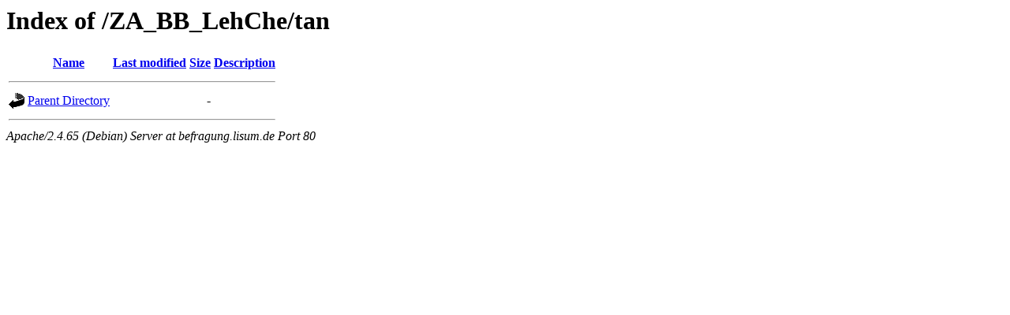

--- FILE ---
content_type: text/html;charset=UTF-8
request_url: http://befragung.lisum.de/ZA_BB_LehChe/tan/?C=N;O=D
body_size: 416
content:
<!DOCTYPE HTML PUBLIC "-//W3C//DTD HTML 3.2 Final//EN">
<html>
 <head>
  <title>Index of /ZA_BB_LehChe/tan</title>
 </head>
 <body>
<h1>Index of /ZA_BB_LehChe/tan</h1>
  <table>
   <tr><th valign="top"><img src="/icons/blank.gif" alt="[ICO]"></th><th><a href="?C=N;O=A">Name</a></th><th><a href="?C=M;O=A">Last modified</a></th><th><a href="?C=S;O=A">Size</a></th><th><a href="?C=D;O=A">Description</a></th></tr>
   <tr><th colspan="5"><hr></th></tr>
<tr><td valign="top"><img src="/icons/back.gif" alt="[PARENTDIR]"></td><td><a href="/ZA_BB_LehChe/">Parent Directory</a></td><td>&nbsp;</td><td align="right">  - </td><td>&nbsp;</td></tr>
   <tr><th colspan="5"><hr></th></tr>
</table>
<address>Apache/2.4.65 (Debian) Server at befragung.lisum.de Port 80</address>
</body></html>
